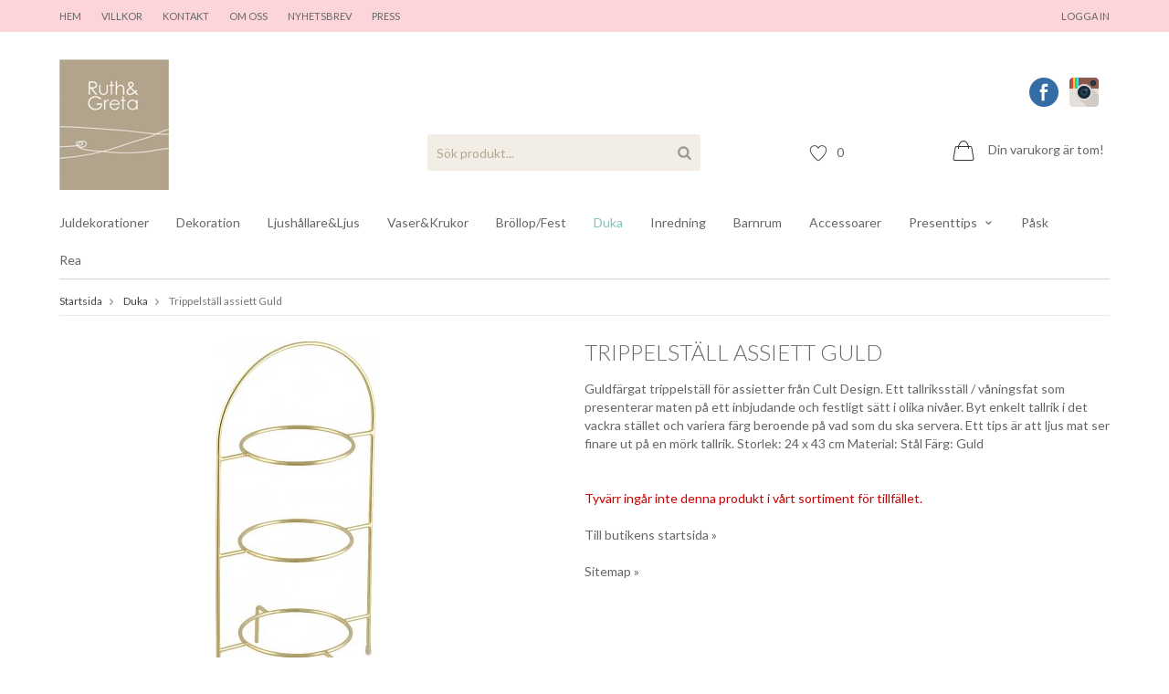

--- FILE ---
content_type: text/html; charset=UTF-8
request_url: https://ruthgreta.se/duka/trippelstall-assiett-guld/
body_size: 6761
content:
<!doctype html>
<html lang="sv">
<head>
	<meta http-equiv="content-type" content="text/html; charset=utf-8">

	<title>Trippelställ assiett Guld - Duka - Ruthgreta.se</title>

	<meta name="description" content="Guldfärgat trippelställ för assietter från Cult Design.

Ett tallriksställ / våningsfat som presenterar maten på ett inbjudande och festligt sätt i olika nivåer.

Byt enkelt tallrik i det vackra stället och variera färg beroende på">
	<meta name="keywords" content="">
	<meta name="robots" content="index, follow">
	<meta name="viewport" content="width=device-width, initial-scale=1, maximum-scale=1">
	<!-- WIKINGGRUPPEN 8.2.0 -->

	<link rel="shortcut icon" href="/favicon.png">
	<link rel="stylesheet" href="//fonts.googleapis.com/css?family=Open+Sans:400italic,600italic,400,600">
    <link href='//fonts.googleapis.com/css?family=Lato:400,400italic,700,700italic,300,300italic' rel='stylesheet' type='text/css'>
	<link rel="stylesheet" href="/frontend/view_desktop/css/compiled236.css">
<link rel="canonical" href="https://ruthgreta.se/duka/trippelstall-assiett-guld/">
<script>
(function(i,s,o,g,r,a,m){i['GoogleAnalyticsObject']=r;i[r]=i[r]||function(){
			(i[r].q=i[r].q||[]).push(arguments)},i[r].l=1*new Date();a=s.createElement(o),
			m=s.getElementsByTagName(o)[0];a.async=1;a.src=g;m.parentNode.insertBefore(a,m)
			})(window,document,'script','//www.google-analytics.com/analytics.js','ga');
			ga('create', 'UA-54243925-1', 'auto'); ga('set', 'dimension1', '2');ga('require', 'ec'); ga('set', '&cu', 'SEK');ga('ec:addImpression', {"name":"Assiett Orient Vit","id":"1472","price":100,"list":"Related products","category":"duka","position":1}); ga('ec:addProduct', {"name":"Trippelst\u00e4ll assiett Guld","id":2067,"price":269,"category":"duka"}); ga('ec:setAction', 'detail'); ga('send', 'pageview'); 
</script><!-- Global site tag (gtag.js) - Google Analytics -->
<script async src="https://www.googletagmanager.com/gtag/js?id=UA-178983685-1">
</script>
<script>
  window.dataLayer = window.dataLayer || [];
  function gtag(){dataLayer.push(arguments);}
  gtag('js', new Date());

  gtag('config', 'UA-178983685-1');
</script>

<meta name="facebook-domain-verification" content="ysfroyjgsx503mak9bd7cxpulfumfy" /><link rel="stylesheet" type="text/css" href="/js/jquery.fancybox-2.15/jquery.fancybox.css" media="screen"><meta property="og:title" content="Trippelställ assiett Guld"/>
			<meta property="og:description" content="Guldfärgat trippelställ för assietter från Cult Design.

Ett tallriksställ / våningsfat som presenterar maten på ett inbjudande och festligt sätt i olika nivåer.

Byt enkelt tallrik i det vackra stället och variera färg beroende på vad som du ska servera. 
Ett tips är att ljus mat ser finare ut på en mörk tallrik.


Storlek:   24 x 43 cm
Material:  Stål
Färg: Guld"/>
			<meta property="og:type" content="product"/>
			<meta property="og:url" content="https://ruthgreta.se/duka/trippelstall-assiett-guld/"/>
			<meta property="og:site_name" content="Ruth&Greta"/><meta property="og:price:amount" content="269" />
					<meta property="og:price:currency" content="SEK" /><meta property="og:availability" content="out of stock" /><meta property="og:image" content="https://ruthgreta.se/images/zoom/trippelstall_assiettstall_tallriksstall_serveringsstall_guldjpg.jpg"/></head>
	<body itemscope itemtype="http://schema.org/WebPage"><div id="fb-root"></div><div class="l-top-menu-holder">
	<div class="l-top-menu clearfix">
		<div class="l-top-menu__left"><ul>
	<li><a href="/">Hem</a></li>
	<li><a href="/info/villkor/">Villkor</a></li>
	<li><a href="/contact/">Kontakt</a></li>
	<li><a href="/info/om-oss/">Om oss</a></li>
	<li><a href="/newsletter/">Nyhetsbrev</a></li>
	<li><a href="/info/press/">Pres</a>s</li>
</ul>

		</div>
		<div class="l-top-menu__right">
			<ul><li><a href="/customer-login/" itemprop="url">Logga in</a></li></ul>
		</div>
		<div class="l-top-menu__middle"></div>
	</div>
</div><div class="l-holder clearfix"><div class="l-mobile-header"><button class="neutral-btn mini-menu"><i class="wgr-icon icon-list2"></i></button><a href="/"><img src="/frontend/view_desktop/design/logos/logo_small.png" class="mini-site-logo" alt="Ruth&amp;Greta"></a><button class="neutral-btn mini-cart" onclick="goToURL('/checkout/')"><div class="mini-cart-inner"><i class="wgr-icon icon-cart"></i></div></button></div><div class="l-header clearfix" itemscope itemtype="http://schema.org/WPHeader"><a class="site-logo" href="/"><img src="/frontend/view_desktop/design/logos/logo_sv.png" alt="Ruth&amp;Greta"></a><div class="l-header__right">
		<div class="l-header__right__top"><p><a href="https://www.facebook.com/ruthgreta" target="_blank"><img alt="" src="/userfiles/image/fb.png" style="width: 32px; height: 32px;"></a>&nbsp;<a href="http://www.houzz.se/pro/ruthochgreta/ruth-och-greta" target="_blank">&nbsp; &nbsp;</a><a href="https://www.instagram.com/ruthochgreta/?hl=en"><img alt="" src="/userfiles/image/instagram-widget.png" style="width: 32px; height: 32px;"></a>&nbsp; &nbsp;&nbsp;</p>

		</div>
		<div class="l-header__right__bottom">
			<div class="l-header__right__bottom-1"><form method="get" action="/search/" class="site-search input-highlight">
						<input type="hidden" name="lang" value="sv"><input type="search" value="Sök produkt..." name="q" class="neutral-btn site-search__input" onfocus="if (this.value=='Sök produkt...') this.value=''" onblur="if (this.value=='') this.value='Sök produkt...'"><button type="submit" class="neutral-btn site-search__btn"><i class="wgr-icon icon-search"></i></button>
					</form></div>
			<div class="l-header__right__bottom-2"><div id="topcart-holder">
							<div id="topcart-area"><img src="/frontend/view_desktop/design/topcart_cartsymbol.png" class="topcart-icon" alt="Cart">Din varukorg är tom!&nbsp;&nbsp;<div id="topcart-hoverarea"></div></div>
						  </div>
					  <div id="popcart"></div></div>
			<div class="l-header__right__bottom-3"><a href="/wishlist/" class="top-wish-link">
					<img src="/frontend/view_desktop/design/heart.png" class="wishlist-icon">
					<span class="topcart-count__wishlist">0</span>
				</a></div>
		</div>
	</div></div><div class="l-menubar clearfix"><ul class="nav site-nav mega-menu" itemscope itemtype="http://schema.org/SiteNavigationElement"><li ><a  href="/juldekorationer/" itemprop="url">Juldekorationer</a></li><li ><a  href="/dekoration/" itemprop="url">Dekoration</a></li><li ><a  href="/ljushallareljus/" itemprop="url">Ljushållare&Ljus</a></li><li ><a  href="/vaserkrukor/" itemprop="url">Vaser&Krukor</a></li><li ><a  href="/brollop-fest/" itemprop="url">Bröllop/Fest</a></li><li ><a  class="selected" href="/duka/" itemprop="url">Duka</a></li><li ><a  href="/inredning/" itemprop="url">Inredning</a></li><li ><a  href="/barnrum/" itemprop="url">Barnrum</a></li><li ><a  href="/accessoarer/" itemprop="url">Accessoarer</a></li><li class="has-dropdown"><a  href="/presenttips/" itemprop="url">Presenttips<i class="wgr-icon icon-arrow-down5"></i></a><ul class="dropdown"><li ><a  href="/presenttips/presenter-under-100kr/" itemprop="url">Presenter under 100kr</a></li></ul></li><li ><a  href="/pask/" itemprop="url">Påsk</a></li>					<li><a href="/campaigns/">Rea</a></li>
					</ul></div><div class="l-content clearfix"><div class="l-main"><ol itemprop="breadcrumb" class="nav breadcrumbs clearfix">
		<li><a href="/">Startsida</a> <i class="wgr-icon icon-arrow-right5" style="vertical-align:middle;"></i></li><li><a href="/duka/" title="Duka">Duka</a> <i class="wgr-icon icon-arrow-right5" style="vertical-align:middle;"></i></li><li>Trippelställ assiett Guld</li></ol><div class="l-inner" itemscope itemtype="http://schema.org/WebPageElement" itemprop="mainContentOfPage"><div itemprop="about" itemscope itemtype="http://schema.org/Product">
	<div class="l-product">
		<div class="l-product-col-1"><div id="currentBild" class="product-carousel"><a id="currentBildLink" href="https://ruthgreta.se/duka/trippelstall-assiett-guld/" title="Förstora bilden"><img src="/images/normal/trippelstall_assiettstall_tallriksstall_serveringsstall_guldjpg.jpg" alt="tallriksställ trippelställ våningsfat assiettställ" itemprop="image"></a></div><div class="product-thumbs" style="display:none;">
				<a class="fancyBoxLink" rel="produktbilder" href="/images/zoom/trippelstall_assiettstall_tallriksstall_serveringsstall_guldjpg.jpg"><img src="/images/list/trippelstall_assiettstall_tallriksstall_serveringsstall_guldjpg.jpg" alt="tallriksställ trippelställ våningsfat assiettställ" id="thumb0"></a>
			</div></div>
	<div class="l-product-col-2">
		<h1 class="product-title" itemprop="name">Trippelställ assiett Guld</h1><div>Guldfärgat trippelställ för assietter från Cult Design.

Ett tallriksställ / våningsfat som presenterar maten på ett inbjudande och festligt sätt i olika nivåer.

Byt enkelt tallrik i det vackra stället och variera färg beroende på vad som du ska servera. 
Ett tips är att ljus mat ser finare ut på en mörk tallrik.


Storlek:   24 x 43 cm
Material:  Stål
Färg: Guld</div>
		<br><br>
		<span style="color:#cc0000;">Tyvärr ingår inte denna produkt i vårt sortiment för tillfället.</span>
		<br><br>
		<a href="/">Till butikens startsida &raquo;</a>
		<br><br>
		<a href="/sitemap/">Sitemap &raquo;</a></div><div class="l-product-col-3"><div id="produktdata">
	<br>
	<b>Artikelnummer:</b><br>
	<span id="articleno">CD17482901</span><br>
			<div id="directLinkblock" class="hidden-print">
			<br>
			<b>Direktlänk:</b><br>
			<span id="directLink"><a rel="nofollow" href="https://ruthgreta.se/duka/trippelstall-assiett-guld/">Högerklicka och kopiera adressen</a></span>
		</div>
		<br>
		</div>
</div></div></div><h5 class="highlight-bar">Rekommenderade tillbehör till denna produkt</h5><ul class="grid-gallery grid-gallery--products"><li data-productid="1472" class="product-item" title="Assiett Orient Vit" onclick="goToURL('https://ruthgreta.se/duka/assiett-orient-vit/')" itemprop="offers" itemscope itemtype="http://schema.org/Offer">
						<div class="product-item__img">
							<a href="/duka/assiett-orient-vit/"><img src="/images/list/cd4239_lr.jpg" alt="vit assiett med mönster orient cult design" itemprop="image"></a>
						</div>
						<div class="product-item__body">
							<h3 class="product-item__heading" itemprop="name">Assiett Orient Vit</h3><span class="price" itemprop="price">125 kr</span><meta itemprop="priceCurrency" content="SEK">
				<div class="product-item__buttons">
					<a class="btn" title="Assiett Orient Vit" href="/duka/assiett-orient-vit/" itemprop="url">Info</a><link itemprop="availability" href="http://schema.org/OutOfStock"><a href="/wishlist/?action=add&id=1472" class="gallery-wishlist" title="Lägg i önskelista"><img src="/frontend/view_desktop/design/heart.png"></a></div>
				 </div>
			  	</li></ul><script type="text/javascript">
var kombinationer = new Array(); var newComb;newComb = new Object;
				newComb.lagertyp = 2;
				newComb.lagret = 0;
				newComb.pris = 269;
				newComb.kampanjpris = 135;
				newComb.prislistapris = '';
				newComb.dbid = 2608;
				newComb.selectedImageID = 0;
				newComb.artno = 'CD17482901';
				newComb.alternativ = new Array();kombinationer.push(newComb);
</script></div></div></div></div>
<div class="l-footer-top"><p><img alt="" src="/userfiles/image/flower.png" style="width: 12px; height: 11px;">&nbsp;&nbsp; &nbsp; Omsorgsfullt utvalt av Ruth&amp;Greta &nbsp; &nbsp;&nbsp;<img alt="" src="/userfiles/image/flower.png" style="line-height: 15.4px; width: 12px; height: 11px;"><span style="line-height: 15.4px;">&nbsp; &nbsp; &nbsp;Omsorgsfullt utvalt av Ruth&amp;Greta &nbsp; &nbsp;&nbsp;</span><img alt="" src="/userfiles/image/flower.png" style="line-height: 15.4px; width: 12px; height: 11px;"><span style="line-height: 15.4px;">​&nbsp; &nbsp; &nbsp;Omsorgsfullt utvalt av Ruth&amp;Greta &nbsp; &nbsp;&nbsp;</span><img alt="" src="/userfiles/image/flower.png" style="line-height: 15.4px; width: 12px; height: 11px;"><span style="line-height: 15.4px;">​&nbsp; &nbsp; &nbsp;Omsorgsfullt utvalt av Ruth&amp;Greta &nbsp; &nbsp;&nbsp;</span><img alt="" src="/userfiles/image/flower.png" style="line-height: 15.4px; width: 12px; height: 11px;"><span style="line-height: 15.4px;">​&nbsp; &nbsp; &nbsp;Omsorgsfullt utvalt av Ruth&amp;Greta &nbsp; &nbsp;&nbsp;</span><img alt="" src="/userfiles/image/flower.png" style="line-height: 15.4px; width: 12px; height: 11px;"><span style="line-height: 15.4px;">​&nbsp; &nbsp; &nbsp;Omsorgsfullt utvalt av Ruth&amp;Greta &nbsp; &nbsp;&nbsp;</span><img alt="" src="/userfiles/image/flower.png" style="line-height: 15.4px; width: 12px; height: 11px;"><span style="line-height: 15.4px;">​&nbsp; &nbsp; &nbsp;Omsorgsfullt utvalt av Ruth&amp;Greta &nbsp; &nbsp;&nbsp;</span><img alt="" src="/userfiles/image/flower.png" style="line-height: 15.4px; width: 12px; height: 11px;"><span style="line-height: 15.4px;">​&nbsp; &nbsp; &nbsp;Omsorgsfullt utvalt av Ruth&amp;Greta &nbsp; &nbsp;&nbsp;</span><img alt="" src="/userfiles/image/flower.png" style="line-height: 15.4px; width: 12px; height: 11px;"><span style="line-height: 15.4px;">​&nbsp; &nbsp; &nbsp;Omsorgsfullt utvalt av Ruth&amp;Greta &nbsp; &nbsp;&nbsp;</span><img alt="" src="/userfiles/image/flower.png" style="line-height: 15.4px; width: 12px; height: 11px;"><span style="line-height: 15.4px;">​&nbsp; &nbsp; &nbsp;Omsorgsfullt utvalt av Ruth&amp;Greta &nbsp; &nbsp;&nbsp;</span><img alt="" src="/userfiles/image/flower.png" style="line-height: 15.4px; width: 12px; height: 11px;"><span style="line-height: 15.4px;">​&nbsp; &nbsp; &nbsp;Omsorgsfullt utvalt av Ruth&amp;Greta &nbsp; &nbsp;&nbsp;</span><img alt="" src="/userfiles/image/flower.png" style="line-height: 15.4px; width: 12px; height: 11px;"><span style="line-height: 15.4px;">​&nbsp; &nbsp; &nbsp;Omsorgsfullt utvalt av Ruth&amp;Greta &nbsp; &nbsp;&nbsp;</span><img alt="" src="/userfiles/image/flower.png" style="line-height: 15.4px; width: 12px; height: 11px;"><span style="line-height: 15.4px;">​&nbsp; &nbsp; &nbsp;Omsorgsfullt utvalt av Ruth&amp;Greta &nbsp; &nbsp;&nbsp;</span><img alt="" src="/userfiles/image/flower.png" style="line-height: 15.4px; width: 12px; height: 11px;"><span style="line-height: 15.4px;">​&nbsp; &nbsp; &nbsp;Omsorgsfullt utvalt av Ruth&amp;Greta &nbsp; &nbsp;&nbsp;</span><img alt="" src="/userfiles/image/flower.png" style="line-height: 15.4px; width: 12px; height: 11px;"><span style="line-height: 15.4px;">​&nbsp; &nbsp; &nbsp;Omsorgsfullt utvalt av Ruth&amp;Greta &nbsp; &nbsp;&nbsp;</span><img alt="" src="/userfiles/image/flower.png" style="line-height: 15.4px; width: 12px; height: 11px;"><span style="line-height: 15.4px;">​&nbsp; &nbsp; &nbsp;Omsorgsfullt utvalt av Ruth&amp;Greta &nbsp; &nbsp;&nbsp;</span><img alt="" src="/userfiles/image/flower.png" style="line-height: 15.4px; width: 12px; height: 11px;"><span style="line-height: 15.4px;">​&nbsp; &nbsp; &nbsp;Omsorgsfullt utvalt av Ruth&amp;Greta &nbsp; &nbsp;&nbsp;</span><img alt="" src="/userfiles/image/flower.png" style="line-height: 15.4px; width: 12px; height: 11px;"><span style="line-height: 15.4px;">​&nbsp; &nbsp; &nbsp;Omsorgsfullt utvalt av Ruth&amp;Greta &nbsp; &nbsp;&nbsp;</span><img alt="" src="/userfiles/image/flower.png" style="line-height: 15.4px; width: 12px; height: 11px;"><span style="line-height: 15.4px;">​</span></p>

</div>
<div class="l-footer-holder">
	<div class="l-footer clearfix" itemscope itemtype="http://schema.org/WPFooter">
		<div class="l-footer-col-1"><h3>Kundtj&auml;nst</h3>

<p><a href="mailto:info@ruthgreta.se">info@ruthgreta.se</a>&nbsp;</p>

<p><span style="font-size:11px;">Du &auml;r varmt v&auml;lkommen att h&ouml;ra av dig!</span></p>

<p><span style="font-size:10px;"><em>Vid upph&auml;mtning&nbsp;i&nbsp;</em><em>Norra &Auml;ngby, Bromma kontakta oss via mejl f&ouml;r vidare information</em></span></p>
</div>
		<div class="l-footer-col-2">
			<h3>Handla</h3>
			<ul><li><a href="/wishlist/" itemprop="url">Önskelista&nbsp;(0)</a></li><li><a href="/info/villkor-handla-tryggt-flexibelt/" itemprop="url">Villkor</a></li><li><a href="/contact/" itemprop="url">Kontakt</a></li><li><a href="/customer-login/" itemprop="url">Logga in</a></li></ul>
		</div>
		<div class="l-footer-col-3">
			<h3>Information</h3>
			<ul><li><a href="/info/om-oss/" itemprop="url">Om oss</a></li><li><a href="/info/press/" itemprop="url">Press</a></li><li><a href="/links/" itemprop="url">Länkar</a></li><li><a href="/news/" itemprop="url">Nyheter</a></li><li><a href="/about-cookies/" itemprop="url">Om cookies</a></li></ul>
		</div>
		<div class="l-footer-col-4"><h3>F&ouml;lj oss</h3>

<ul>
	<li><img alt="" src="/userfiles/image/footer-fb.png" style="width: 13px; height: 15px;">&nbsp; &nbsp;<a href="https://www.facebook.com/ruthgreta" target="_blank">Facebook</a></li>
	<li><img alt="" src="/userfiles/image/insta.png" style="width: 18px; height: 17px;">&nbsp; <a href="https://www.instagram.com/ruthochgreta/?hl=en">Instagram</a></li>
	<li><img alt="" src="/userfiles/image/newsletter.png" style="width: 13px; height: 11px;">&nbsp; &nbsp;<a href="/newsletter/">Nyhetsbrev</a></li>
</ul>

		</div>
		<div class="l-footer-col-5"><h3>Nyhetsbrev</h3>

<p>Prenumerera p&aring; v&aring;rt nyhetsbrev f&ouml;r att ta del av produktnyheter och erbjudanden!</p>

			<form action="/newsletter/" method="post" id="footerNewsletterForm">
				<input type="text" name="epost" class="input-highlight" size="20" value="E-post..."
					onfocus="if (this.value=='E-post...') this.value=''"
					onblur="if (this.value=='') this.value='E-post...'">
				<a class="btn btn--primary" style="float:right;" href="#" onclick="return footerNewsletterFormSubmit()">OK</a>
			</form>
		</div>
		<div class="l-footer-bottom clearfix">
			<div class="l-footer-bottom__left"><p>Hos oss hittar du inredning, inredningsdetaljer och accessoarer till hemmet som vi sj&auml;lva vill omge oss med. Vi har en mix av produkter som passar m&aring;nga olika rum och olika familjemedlemmar som skapar den st&auml;mning du &ouml;nskar till ditt eget hem eller att ge bort i present till n&aring;gon som du tycker om. V&aring;ra personliga detaljer &auml;r perfekta som g&aring;-bort-present eller som g&aring;va vid en st&ouml;rre h&ouml;gtidsdag.</p>

<p>&nbsp;</p>

			</div>
			<div class="l-footer-bottom__right"><div class="l-footer-payment">			<img class="payment-logo payment-logo--list" alt="Klarna" src="//wgrremote.se/img/logos/klarna/klarna.svg">
			<img class="payment-logo payment-logo--list" alt="Payson" src="//wgrremote.se/img/logos/payson-150.png"><img class="payment-logo payment-logo--list" alt="PaysonFaktura" src="//wgrremote.se/img/logos/payson-faktura.png"></div></div>
		</div><div class="wgr-production">Drift & produktion:&nbsp;
			<a href="https://wikinggruppen.se/e-handel/" target="_blank">Wikinggruppen</a>
		</div></div>
</div><div class="l-mobile-nav"><form method="get" action="/search/" class="site-search input-highlight">
				<input type="hidden" name="lang" value="sv"><input type="search" value="Sök produkt..." name="q" class="neutral-btn site-search__input" onfocus="if (this.value=='Sök produkt...') this.value=''" onblur="if (this.value=='') this.value='Sök produkt...'"><button type="submit" class="neutral-btn site-search__btn"><i class="wgr-icon icon-search"></i></button>
			</form><div class="mobile-module">
				<h5 class="mobile-module__heading">Produkter</h5><ul class="mobile-listmenu mobile-listmenu-0"><li>
					<a href="/juldekorationer/" title="Juldekorationer" itemprop="url">Juldekorationer</a></li><li>
					<a href="/dekoration/" title="Dekoration" itemprop="url">Dekoration</a></li><li>
					<a href="/ljushallareljus/" title="Ljushållare&amp;Ljus" itemprop="url">Ljushållare&Ljus</a></li><li>
					<a href="/vaserkrukor/" title="Vaser&amp;Krukor" itemprop="url">Vaser&Krukor</a></li><li>
					<a href="/brollop-fest/" title="Bröllop/Fest" itemprop="url">Bröllop/Fest</a></li><li class="is-listmenu-opened">
					<a class="selected" href="/duka/" title="Duka" itemprop="url">Duka</a></li><li>
					<a href="/inredning/" title="Inredning" itemprop="url">Inredning</a></li><li>
					<a href="/barnrum/" title="Barnrum" itemprop="url">Barnrum</a></li><li>
					<a href="/accessoarer/" title="Accessoarer" itemprop="url">Accessoarer</a></li><li>
					<a href="/presenttips/" title="Presenttips" itemprop="url">Presenttips<i class="menu-node js-menu-node wgr-icon icon-arrow-right5" data-arrows="icon-arrow-down5 icon-arrow-right5"></i></a><ul class="mobile-listmenu mobile-listmenu-1"><li>
					<a href="/presenttips/presenter-under-100kr/" title="Presenter under 100kr" itemprop="url">Presenter under 100kr</a></li></ul></li><li>
					<a href="/pask/" title="Påsk" itemprop="url">Påsk</a></li></ul><ul class="mobile-listmenu mobile-listmenu-0"><li>
					<a class="" href="/campaigns/" itemprop="url">Rea</a>
				</li></ul></div><div class="mobile-module">
			<h3>Handla</h3>
			<ul><li><a href="/wishlist/" itemprop="url">Önskelista&nbsp;(0)</a></li><li><a href="/info/villkor-handla-tryggt-flexibelt/" itemprop="url">Villkor</a></li><li><a href="/contact/" itemprop="url">Kontakt</a></li><li><a href="/customer-login/" itemprop="url">Logga in</a></li></ul>
		</div>
		<div class="mobile-module">
			<h3>Information</h3>
			<ul><li><a href="/info/om-oss/" itemprop="url">Om oss</a></li><li><a href="/info/press/" itemprop="url">Press</a></li><li><a href="/links/" itemprop="url">Länkar</a></li><li><a href="/news/" itemprop="url">Nyheter</a></li><li><a href="/about-cookies/" itemprop="url">Om cookies</a></li></ul>
		</div></div><script src="//ajax.googleapis.com/ajax/libs/jquery/1.11.0/jquery.min.js"></script>
<script>window.jQuery || document.write('<script src="/js/jquery-1.11.0.min.js"><\/script>');</script>
<script>
if ($(".klarna-widget").length > 0) {
	(function(){var a = document.createElement("script");a.async=1;
	a.src="https://cdn.klarna.com/1.0/code/client/all.js";$("body").append(a);})();
}
</script>
<script src="/js/phrases/sv.js?236"></script><script src="/js/compiled_desktop236.js"></script><script>!function(f,b,e,v,n,t,s){if(f.fbq)return;n=f.fbq=function(){n.callMethod?
			n.callMethod.apply(n,arguments):n.queue.push(arguments)};if(!f._fbq)f._fbq=n;
			n.push=n;n.loaded=!0;n.version='2.0';n.queue=[];t=b.createElement(e);t.async=!0;
			t.src=v;s=b.getElementsByTagName(e)[0];s.parentNode.insertBefore(t,s)}(window,
			document,'script','//connect.facebook.net/en_US/fbevents.js');
			fbq('init', '856486451493485');
			fbq('track', 'PageView');(function(WGR, undefined) {
				WGR.facebookPixel = { feedID : 1 };
			}( window.WGR = window.WGR || {} ));fbq('track', 'ViewContent', {"content_ids":["F1C2608"],"content_type":"product","value":269,"currency":"SEK"}); </script><script>
WGR.cartParams = {"languageCode":"sv","showPricesWithoutVAT":0,"currencyPrintFormat":"%1,%2 kr","currencyCode":"SEK","countryID":1,"pricesWithoutVAT":"0","animateProducts":"1","frontSystemCode":"default"};initMainShared();</script><script>
			(function(w,d,s){var f=d.getElementsByTagName(s)[0],j=d.createElement(s);j.async=true;j.src="//wgrvisitor.se/visitor.js";f.parentNode.insertBefore(j,f);})(window,document,"script");
			</script><!-- Start of StatCounter Code for Default Guide --> 
<script type='text/javascript'> 
var sc_project=7695007; 
var sc_invisible=1; 
var sc_security="48ed0c3c"; 
var sc_https=1; 
var scJsHost = (("https:" == document.location.protocol) ? 
"https://secure." : "http://www."); 
document.write("<sc"+"ript type='text/javascript' async src='" + 
scJsHost+ 
"statcounter.com/counter/counter_xhtml.js'></"+"script>"); 
</script> 
<noscript><div class='statcounter'><a class='statcounter' href='http://statcounter.com/free-web-stats/' title='web stats'><img alt='web stats' class='statcounter' src='http://c.statcounter.com/7695007/0/48ed0c3c/1/'/></a></div></noscript> 
<!-- End of StatCounter Code for Default Guide -->
						<!-- Segment Pixel - ALLPAGES_REM - DO NOT MODIFY -->
						<img src="https://secure.adnxs.com/seg?add=9246528&t=2" width="1" height="1">
						<!-- End of Segment Pixel --><script charset="UTF-8" src="/js/jquery.fancybox-2.15/jquery.fancybox.pack.js"></script>
	<script src="/js/js_visaprod.js?236"></script>
		<script>
	var addthis_config = {
		data_track_addressbar: false
	};
	</script>
	<script type="text/javascript" src="//s7.addthis.com/js/300/addthis_widget.js"></script>
	</body></html>